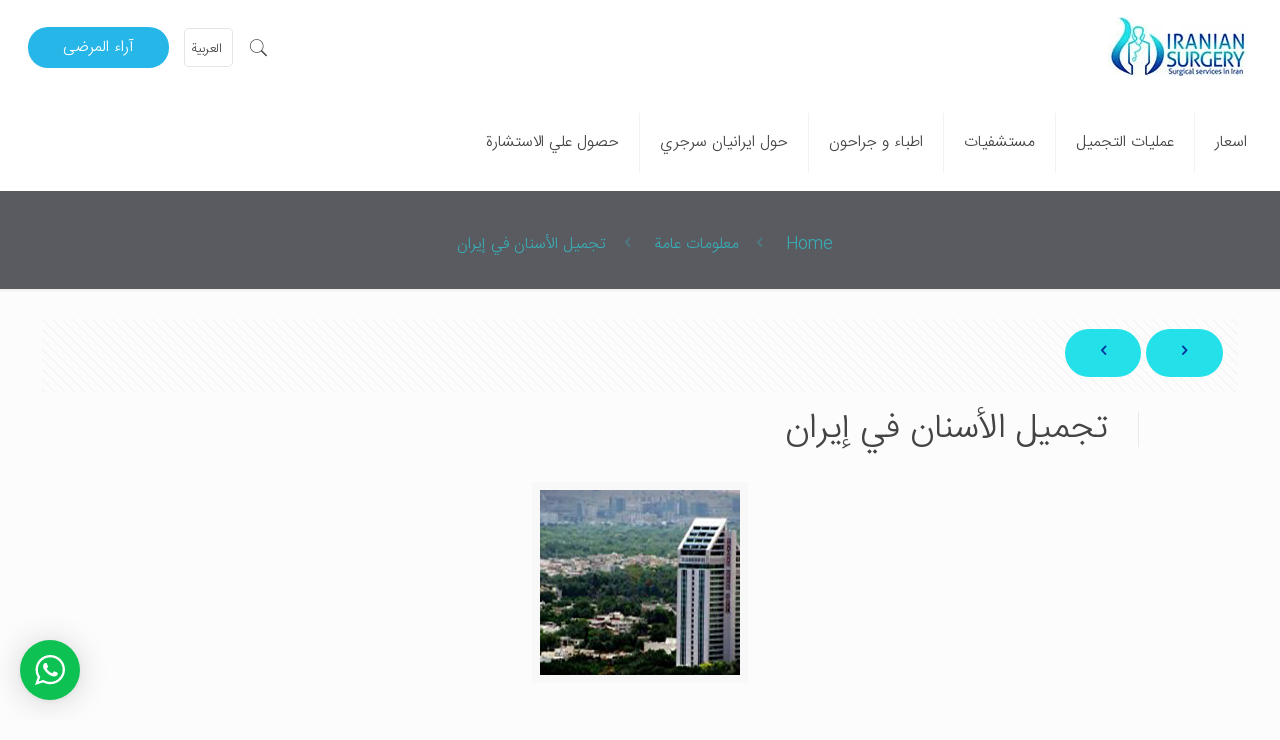

--- FILE ---
content_type: text/html; charset=utf-8
request_url: https://www.google.com/recaptcha/api2/anchor?ar=1&k=6Lej_4sUAAAAAIzt6o7y2YfDVwkYSwYWNu9MYBPD&co=aHR0cHM6Ly9pcmFuaWFuc3VyZ2VyeS5jb206NDQz&hl=en&v=PoyoqOPhxBO7pBk68S4YbpHZ&theme=light&size=normal&anchor-ms=20000&execute-ms=30000&cb=4ny5wyaqfqag
body_size: 49256
content:
<!DOCTYPE HTML><html dir="ltr" lang="en"><head><meta http-equiv="Content-Type" content="text/html; charset=UTF-8">
<meta http-equiv="X-UA-Compatible" content="IE=edge">
<title>reCAPTCHA</title>
<style type="text/css">
/* cyrillic-ext */
@font-face {
  font-family: 'Roboto';
  font-style: normal;
  font-weight: 400;
  font-stretch: 100%;
  src: url(//fonts.gstatic.com/s/roboto/v48/KFO7CnqEu92Fr1ME7kSn66aGLdTylUAMa3GUBHMdazTgWw.woff2) format('woff2');
  unicode-range: U+0460-052F, U+1C80-1C8A, U+20B4, U+2DE0-2DFF, U+A640-A69F, U+FE2E-FE2F;
}
/* cyrillic */
@font-face {
  font-family: 'Roboto';
  font-style: normal;
  font-weight: 400;
  font-stretch: 100%;
  src: url(//fonts.gstatic.com/s/roboto/v48/KFO7CnqEu92Fr1ME7kSn66aGLdTylUAMa3iUBHMdazTgWw.woff2) format('woff2');
  unicode-range: U+0301, U+0400-045F, U+0490-0491, U+04B0-04B1, U+2116;
}
/* greek-ext */
@font-face {
  font-family: 'Roboto';
  font-style: normal;
  font-weight: 400;
  font-stretch: 100%;
  src: url(//fonts.gstatic.com/s/roboto/v48/KFO7CnqEu92Fr1ME7kSn66aGLdTylUAMa3CUBHMdazTgWw.woff2) format('woff2');
  unicode-range: U+1F00-1FFF;
}
/* greek */
@font-face {
  font-family: 'Roboto';
  font-style: normal;
  font-weight: 400;
  font-stretch: 100%;
  src: url(//fonts.gstatic.com/s/roboto/v48/KFO7CnqEu92Fr1ME7kSn66aGLdTylUAMa3-UBHMdazTgWw.woff2) format('woff2');
  unicode-range: U+0370-0377, U+037A-037F, U+0384-038A, U+038C, U+038E-03A1, U+03A3-03FF;
}
/* math */
@font-face {
  font-family: 'Roboto';
  font-style: normal;
  font-weight: 400;
  font-stretch: 100%;
  src: url(//fonts.gstatic.com/s/roboto/v48/KFO7CnqEu92Fr1ME7kSn66aGLdTylUAMawCUBHMdazTgWw.woff2) format('woff2');
  unicode-range: U+0302-0303, U+0305, U+0307-0308, U+0310, U+0312, U+0315, U+031A, U+0326-0327, U+032C, U+032F-0330, U+0332-0333, U+0338, U+033A, U+0346, U+034D, U+0391-03A1, U+03A3-03A9, U+03B1-03C9, U+03D1, U+03D5-03D6, U+03F0-03F1, U+03F4-03F5, U+2016-2017, U+2034-2038, U+203C, U+2040, U+2043, U+2047, U+2050, U+2057, U+205F, U+2070-2071, U+2074-208E, U+2090-209C, U+20D0-20DC, U+20E1, U+20E5-20EF, U+2100-2112, U+2114-2115, U+2117-2121, U+2123-214F, U+2190, U+2192, U+2194-21AE, U+21B0-21E5, U+21F1-21F2, U+21F4-2211, U+2213-2214, U+2216-22FF, U+2308-230B, U+2310, U+2319, U+231C-2321, U+2336-237A, U+237C, U+2395, U+239B-23B7, U+23D0, U+23DC-23E1, U+2474-2475, U+25AF, U+25B3, U+25B7, U+25BD, U+25C1, U+25CA, U+25CC, U+25FB, U+266D-266F, U+27C0-27FF, U+2900-2AFF, U+2B0E-2B11, U+2B30-2B4C, U+2BFE, U+3030, U+FF5B, U+FF5D, U+1D400-1D7FF, U+1EE00-1EEFF;
}
/* symbols */
@font-face {
  font-family: 'Roboto';
  font-style: normal;
  font-weight: 400;
  font-stretch: 100%;
  src: url(//fonts.gstatic.com/s/roboto/v48/KFO7CnqEu92Fr1ME7kSn66aGLdTylUAMaxKUBHMdazTgWw.woff2) format('woff2');
  unicode-range: U+0001-000C, U+000E-001F, U+007F-009F, U+20DD-20E0, U+20E2-20E4, U+2150-218F, U+2190, U+2192, U+2194-2199, U+21AF, U+21E6-21F0, U+21F3, U+2218-2219, U+2299, U+22C4-22C6, U+2300-243F, U+2440-244A, U+2460-24FF, U+25A0-27BF, U+2800-28FF, U+2921-2922, U+2981, U+29BF, U+29EB, U+2B00-2BFF, U+4DC0-4DFF, U+FFF9-FFFB, U+10140-1018E, U+10190-1019C, U+101A0, U+101D0-101FD, U+102E0-102FB, U+10E60-10E7E, U+1D2C0-1D2D3, U+1D2E0-1D37F, U+1F000-1F0FF, U+1F100-1F1AD, U+1F1E6-1F1FF, U+1F30D-1F30F, U+1F315, U+1F31C, U+1F31E, U+1F320-1F32C, U+1F336, U+1F378, U+1F37D, U+1F382, U+1F393-1F39F, U+1F3A7-1F3A8, U+1F3AC-1F3AF, U+1F3C2, U+1F3C4-1F3C6, U+1F3CA-1F3CE, U+1F3D4-1F3E0, U+1F3ED, U+1F3F1-1F3F3, U+1F3F5-1F3F7, U+1F408, U+1F415, U+1F41F, U+1F426, U+1F43F, U+1F441-1F442, U+1F444, U+1F446-1F449, U+1F44C-1F44E, U+1F453, U+1F46A, U+1F47D, U+1F4A3, U+1F4B0, U+1F4B3, U+1F4B9, U+1F4BB, U+1F4BF, U+1F4C8-1F4CB, U+1F4D6, U+1F4DA, U+1F4DF, U+1F4E3-1F4E6, U+1F4EA-1F4ED, U+1F4F7, U+1F4F9-1F4FB, U+1F4FD-1F4FE, U+1F503, U+1F507-1F50B, U+1F50D, U+1F512-1F513, U+1F53E-1F54A, U+1F54F-1F5FA, U+1F610, U+1F650-1F67F, U+1F687, U+1F68D, U+1F691, U+1F694, U+1F698, U+1F6AD, U+1F6B2, U+1F6B9-1F6BA, U+1F6BC, U+1F6C6-1F6CF, U+1F6D3-1F6D7, U+1F6E0-1F6EA, U+1F6F0-1F6F3, U+1F6F7-1F6FC, U+1F700-1F7FF, U+1F800-1F80B, U+1F810-1F847, U+1F850-1F859, U+1F860-1F887, U+1F890-1F8AD, U+1F8B0-1F8BB, U+1F8C0-1F8C1, U+1F900-1F90B, U+1F93B, U+1F946, U+1F984, U+1F996, U+1F9E9, U+1FA00-1FA6F, U+1FA70-1FA7C, U+1FA80-1FA89, U+1FA8F-1FAC6, U+1FACE-1FADC, U+1FADF-1FAE9, U+1FAF0-1FAF8, U+1FB00-1FBFF;
}
/* vietnamese */
@font-face {
  font-family: 'Roboto';
  font-style: normal;
  font-weight: 400;
  font-stretch: 100%;
  src: url(//fonts.gstatic.com/s/roboto/v48/KFO7CnqEu92Fr1ME7kSn66aGLdTylUAMa3OUBHMdazTgWw.woff2) format('woff2');
  unicode-range: U+0102-0103, U+0110-0111, U+0128-0129, U+0168-0169, U+01A0-01A1, U+01AF-01B0, U+0300-0301, U+0303-0304, U+0308-0309, U+0323, U+0329, U+1EA0-1EF9, U+20AB;
}
/* latin-ext */
@font-face {
  font-family: 'Roboto';
  font-style: normal;
  font-weight: 400;
  font-stretch: 100%;
  src: url(//fonts.gstatic.com/s/roboto/v48/KFO7CnqEu92Fr1ME7kSn66aGLdTylUAMa3KUBHMdazTgWw.woff2) format('woff2');
  unicode-range: U+0100-02BA, U+02BD-02C5, U+02C7-02CC, U+02CE-02D7, U+02DD-02FF, U+0304, U+0308, U+0329, U+1D00-1DBF, U+1E00-1E9F, U+1EF2-1EFF, U+2020, U+20A0-20AB, U+20AD-20C0, U+2113, U+2C60-2C7F, U+A720-A7FF;
}
/* latin */
@font-face {
  font-family: 'Roboto';
  font-style: normal;
  font-weight: 400;
  font-stretch: 100%;
  src: url(//fonts.gstatic.com/s/roboto/v48/KFO7CnqEu92Fr1ME7kSn66aGLdTylUAMa3yUBHMdazQ.woff2) format('woff2');
  unicode-range: U+0000-00FF, U+0131, U+0152-0153, U+02BB-02BC, U+02C6, U+02DA, U+02DC, U+0304, U+0308, U+0329, U+2000-206F, U+20AC, U+2122, U+2191, U+2193, U+2212, U+2215, U+FEFF, U+FFFD;
}
/* cyrillic-ext */
@font-face {
  font-family: 'Roboto';
  font-style: normal;
  font-weight: 500;
  font-stretch: 100%;
  src: url(//fonts.gstatic.com/s/roboto/v48/KFO7CnqEu92Fr1ME7kSn66aGLdTylUAMa3GUBHMdazTgWw.woff2) format('woff2');
  unicode-range: U+0460-052F, U+1C80-1C8A, U+20B4, U+2DE0-2DFF, U+A640-A69F, U+FE2E-FE2F;
}
/* cyrillic */
@font-face {
  font-family: 'Roboto';
  font-style: normal;
  font-weight: 500;
  font-stretch: 100%;
  src: url(//fonts.gstatic.com/s/roboto/v48/KFO7CnqEu92Fr1ME7kSn66aGLdTylUAMa3iUBHMdazTgWw.woff2) format('woff2');
  unicode-range: U+0301, U+0400-045F, U+0490-0491, U+04B0-04B1, U+2116;
}
/* greek-ext */
@font-face {
  font-family: 'Roboto';
  font-style: normal;
  font-weight: 500;
  font-stretch: 100%;
  src: url(//fonts.gstatic.com/s/roboto/v48/KFO7CnqEu92Fr1ME7kSn66aGLdTylUAMa3CUBHMdazTgWw.woff2) format('woff2');
  unicode-range: U+1F00-1FFF;
}
/* greek */
@font-face {
  font-family: 'Roboto';
  font-style: normal;
  font-weight: 500;
  font-stretch: 100%;
  src: url(//fonts.gstatic.com/s/roboto/v48/KFO7CnqEu92Fr1ME7kSn66aGLdTylUAMa3-UBHMdazTgWw.woff2) format('woff2');
  unicode-range: U+0370-0377, U+037A-037F, U+0384-038A, U+038C, U+038E-03A1, U+03A3-03FF;
}
/* math */
@font-face {
  font-family: 'Roboto';
  font-style: normal;
  font-weight: 500;
  font-stretch: 100%;
  src: url(//fonts.gstatic.com/s/roboto/v48/KFO7CnqEu92Fr1ME7kSn66aGLdTylUAMawCUBHMdazTgWw.woff2) format('woff2');
  unicode-range: U+0302-0303, U+0305, U+0307-0308, U+0310, U+0312, U+0315, U+031A, U+0326-0327, U+032C, U+032F-0330, U+0332-0333, U+0338, U+033A, U+0346, U+034D, U+0391-03A1, U+03A3-03A9, U+03B1-03C9, U+03D1, U+03D5-03D6, U+03F0-03F1, U+03F4-03F5, U+2016-2017, U+2034-2038, U+203C, U+2040, U+2043, U+2047, U+2050, U+2057, U+205F, U+2070-2071, U+2074-208E, U+2090-209C, U+20D0-20DC, U+20E1, U+20E5-20EF, U+2100-2112, U+2114-2115, U+2117-2121, U+2123-214F, U+2190, U+2192, U+2194-21AE, U+21B0-21E5, U+21F1-21F2, U+21F4-2211, U+2213-2214, U+2216-22FF, U+2308-230B, U+2310, U+2319, U+231C-2321, U+2336-237A, U+237C, U+2395, U+239B-23B7, U+23D0, U+23DC-23E1, U+2474-2475, U+25AF, U+25B3, U+25B7, U+25BD, U+25C1, U+25CA, U+25CC, U+25FB, U+266D-266F, U+27C0-27FF, U+2900-2AFF, U+2B0E-2B11, U+2B30-2B4C, U+2BFE, U+3030, U+FF5B, U+FF5D, U+1D400-1D7FF, U+1EE00-1EEFF;
}
/* symbols */
@font-face {
  font-family: 'Roboto';
  font-style: normal;
  font-weight: 500;
  font-stretch: 100%;
  src: url(//fonts.gstatic.com/s/roboto/v48/KFO7CnqEu92Fr1ME7kSn66aGLdTylUAMaxKUBHMdazTgWw.woff2) format('woff2');
  unicode-range: U+0001-000C, U+000E-001F, U+007F-009F, U+20DD-20E0, U+20E2-20E4, U+2150-218F, U+2190, U+2192, U+2194-2199, U+21AF, U+21E6-21F0, U+21F3, U+2218-2219, U+2299, U+22C4-22C6, U+2300-243F, U+2440-244A, U+2460-24FF, U+25A0-27BF, U+2800-28FF, U+2921-2922, U+2981, U+29BF, U+29EB, U+2B00-2BFF, U+4DC0-4DFF, U+FFF9-FFFB, U+10140-1018E, U+10190-1019C, U+101A0, U+101D0-101FD, U+102E0-102FB, U+10E60-10E7E, U+1D2C0-1D2D3, U+1D2E0-1D37F, U+1F000-1F0FF, U+1F100-1F1AD, U+1F1E6-1F1FF, U+1F30D-1F30F, U+1F315, U+1F31C, U+1F31E, U+1F320-1F32C, U+1F336, U+1F378, U+1F37D, U+1F382, U+1F393-1F39F, U+1F3A7-1F3A8, U+1F3AC-1F3AF, U+1F3C2, U+1F3C4-1F3C6, U+1F3CA-1F3CE, U+1F3D4-1F3E0, U+1F3ED, U+1F3F1-1F3F3, U+1F3F5-1F3F7, U+1F408, U+1F415, U+1F41F, U+1F426, U+1F43F, U+1F441-1F442, U+1F444, U+1F446-1F449, U+1F44C-1F44E, U+1F453, U+1F46A, U+1F47D, U+1F4A3, U+1F4B0, U+1F4B3, U+1F4B9, U+1F4BB, U+1F4BF, U+1F4C8-1F4CB, U+1F4D6, U+1F4DA, U+1F4DF, U+1F4E3-1F4E6, U+1F4EA-1F4ED, U+1F4F7, U+1F4F9-1F4FB, U+1F4FD-1F4FE, U+1F503, U+1F507-1F50B, U+1F50D, U+1F512-1F513, U+1F53E-1F54A, U+1F54F-1F5FA, U+1F610, U+1F650-1F67F, U+1F687, U+1F68D, U+1F691, U+1F694, U+1F698, U+1F6AD, U+1F6B2, U+1F6B9-1F6BA, U+1F6BC, U+1F6C6-1F6CF, U+1F6D3-1F6D7, U+1F6E0-1F6EA, U+1F6F0-1F6F3, U+1F6F7-1F6FC, U+1F700-1F7FF, U+1F800-1F80B, U+1F810-1F847, U+1F850-1F859, U+1F860-1F887, U+1F890-1F8AD, U+1F8B0-1F8BB, U+1F8C0-1F8C1, U+1F900-1F90B, U+1F93B, U+1F946, U+1F984, U+1F996, U+1F9E9, U+1FA00-1FA6F, U+1FA70-1FA7C, U+1FA80-1FA89, U+1FA8F-1FAC6, U+1FACE-1FADC, U+1FADF-1FAE9, U+1FAF0-1FAF8, U+1FB00-1FBFF;
}
/* vietnamese */
@font-face {
  font-family: 'Roboto';
  font-style: normal;
  font-weight: 500;
  font-stretch: 100%;
  src: url(//fonts.gstatic.com/s/roboto/v48/KFO7CnqEu92Fr1ME7kSn66aGLdTylUAMa3OUBHMdazTgWw.woff2) format('woff2');
  unicode-range: U+0102-0103, U+0110-0111, U+0128-0129, U+0168-0169, U+01A0-01A1, U+01AF-01B0, U+0300-0301, U+0303-0304, U+0308-0309, U+0323, U+0329, U+1EA0-1EF9, U+20AB;
}
/* latin-ext */
@font-face {
  font-family: 'Roboto';
  font-style: normal;
  font-weight: 500;
  font-stretch: 100%;
  src: url(//fonts.gstatic.com/s/roboto/v48/KFO7CnqEu92Fr1ME7kSn66aGLdTylUAMa3KUBHMdazTgWw.woff2) format('woff2');
  unicode-range: U+0100-02BA, U+02BD-02C5, U+02C7-02CC, U+02CE-02D7, U+02DD-02FF, U+0304, U+0308, U+0329, U+1D00-1DBF, U+1E00-1E9F, U+1EF2-1EFF, U+2020, U+20A0-20AB, U+20AD-20C0, U+2113, U+2C60-2C7F, U+A720-A7FF;
}
/* latin */
@font-face {
  font-family: 'Roboto';
  font-style: normal;
  font-weight: 500;
  font-stretch: 100%;
  src: url(//fonts.gstatic.com/s/roboto/v48/KFO7CnqEu92Fr1ME7kSn66aGLdTylUAMa3yUBHMdazQ.woff2) format('woff2');
  unicode-range: U+0000-00FF, U+0131, U+0152-0153, U+02BB-02BC, U+02C6, U+02DA, U+02DC, U+0304, U+0308, U+0329, U+2000-206F, U+20AC, U+2122, U+2191, U+2193, U+2212, U+2215, U+FEFF, U+FFFD;
}
/* cyrillic-ext */
@font-face {
  font-family: 'Roboto';
  font-style: normal;
  font-weight: 900;
  font-stretch: 100%;
  src: url(//fonts.gstatic.com/s/roboto/v48/KFO7CnqEu92Fr1ME7kSn66aGLdTylUAMa3GUBHMdazTgWw.woff2) format('woff2');
  unicode-range: U+0460-052F, U+1C80-1C8A, U+20B4, U+2DE0-2DFF, U+A640-A69F, U+FE2E-FE2F;
}
/* cyrillic */
@font-face {
  font-family: 'Roboto';
  font-style: normal;
  font-weight: 900;
  font-stretch: 100%;
  src: url(//fonts.gstatic.com/s/roboto/v48/KFO7CnqEu92Fr1ME7kSn66aGLdTylUAMa3iUBHMdazTgWw.woff2) format('woff2');
  unicode-range: U+0301, U+0400-045F, U+0490-0491, U+04B0-04B1, U+2116;
}
/* greek-ext */
@font-face {
  font-family: 'Roboto';
  font-style: normal;
  font-weight: 900;
  font-stretch: 100%;
  src: url(//fonts.gstatic.com/s/roboto/v48/KFO7CnqEu92Fr1ME7kSn66aGLdTylUAMa3CUBHMdazTgWw.woff2) format('woff2');
  unicode-range: U+1F00-1FFF;
}
/* greek */
@font-face {
  font-family: 'Roboto';
  font-style: normal;
  font-weight: 900;
  font-stretch: 100%;
  src: url(//fonts.gstatic.com/s/roboto/v48/KFO7CnqEu92Fr1ME7kSn66aGLdTylUAMa3-UBHMdazTgWw.woff2) format('woff2');
  unicode-range: U+0370-0377, U+037A-037F, U+0384-038A, U+038C, U+038E-03A1, U+03A3-03FF;
}
/* math */
@font-face {
  font-family: 'Roboto';
  font-style: normal;
  font-weight: 900;
  font-stretch: 100%;
  src: url(//fonts.gstatic.com/s/roboto/v48/KFO7CnqEu92Fr1ME7kSn66aGLdTylUAMawCUBHMdazTgWw.woff2) format('woff2');
  unicode-range: U+0302-0303, U+0305, U+0307-0308, U+0310, U+0312, U+0315, U+031A, U+0326-0327, U+032C, U+032F-0330, U+0332-0333, U+0338, U+033A, U+0346, U+034D, U+0391-03A1, U+03A3-03A9, U+03B1-03C9, U+03D1, U+03D5-03D6, U+03F0-03F1, U+03F4-03F5, U+2016-2017, U+2034-2038, U+203C, U+2040, U+2043, U+2047, U+2050, U+2057, U+205F, U+2070-2071, U+2074-208E, U+2090-209C, U+20D0-20DC, U+20E1, U+20E5-20EF, U+2100-2112, U+2114-2115, U+2117-2121, U+2123-214F, U+2190, U+2192, U+2194-21AE, U+21B0-21E5, U+21F1-21F2, U+21F4-2211, U+2213-2214, U+2216-22FF, U+2308-230B, U+2310, U+2319, U+231C-2321, U+2336-237A, U+237C, U+2395, U+239B-23B7, U+23D0, U+23DC-23E1, U+2474-2475, U+25AF, U+25B3, U+25B7, U+25BD, U+25C1, U+25CA, U+25CC, U+25FB, U+266D-266F, U+27C0-27FF, U+2900-2AFF, U+2B0E-2B11, U+2B30-2B4C, U+2BFE, U+3030, U+FF5B, U+FF5D, U+1D400-1D7FF, U+1EE00-1EEFF;
}
/* symbols */
@font-face {
  font-family: 'Roboto';
  font-style: normal;
  font-weight: 900;
  font-stretch: 100%;
  src: url(//fonts.gstatic.com/s/roboto/v48/KFO7CnqEu92Fr1ME7kSn66aGLdTylUAMaxKUBHMdazTgWw.woff2) format('woff2');
  unicode-range: U+0001-000C, U+000E-001F, U+007F-009F, U+20DD-20E0, U+20E2-20E4, U+2150-218F, U+2190, U+2192, U+2194-2199, U+21AF, U+21E6-21F0, U+21F3, U+2218-2219, U+2299, U+22C4-22C6, U+2300-243F, U+2440-244A, U+2460-24FF, U+25A0-27BF, U+2800-28FF, U+2921-2922, U+2981, U+29BF, U+29EB, U+2B00-2BFF, U+4DC0-4DFF, U+FFF9-FFFB, U+10140-1018E, U+10190-1019C, U+101A0, U+101D0-101FD, U+102E0-102FB, U+10E60-10E7E, U+1D2C0-1D2D3, U+1D2E0-1D37F, U+1F000-1F0FF, U+1F100-1F1AD, U+1F1E6-1F1FF, U+1F30D-1F30F, U+1F315, U+1F31C, U+1F31E, U+1F320-1F32C, U+1F336, U+1F378, U+1F37D, U+1F382, U+1F393-1F39F, U+1F3A7-1F3A8, U+1F3AC-1F3AF, U+1F3C2, U+1F3C4-1F3C6, U+1F3CA-1F3CE, U+1F3D4-1F3E0, U+1F3ED, U+1F3F1-1F3F3, U+1F3F5-1F3F7, U+1F408, U+1F415, U+1F41F, U+1F426, U+1F43F, U+1F441-1F442, U+1F444, U+1F446-1F449, U+1F44C-1F44E, U+1F453, U+1F46A, U+1F47D, U+1F4A3, U+1F4B0, U+1F4B3, U+1F4B9, U+1F4BB, U+1F4BF, U+1F4C8-1F4CB, U+1F4D6, U+1F4DA, U+1F4DF, U+1F4E3-1F4E6, U+1F4EA-1F4ED, U+1F4F7, U+1F4F9-1F4FB, U+1F4FD-1F4FE, U+1F503, U+1F507-1F50B, U+1F50D, U+1F512-1F513, U+1F53E-1F54A, U+1F54F-1F5FA, U+1F610, U+1F650-1F67F, U+1F687, U+1F68D, U+1F691, U+1F694, U+1F698, U+1F6AD, U+1F6B2, U+1F6B9-1F6BA, U+1F6BC, U+1F6C6-1F6CF, U+1F6D3-1F6D7, U+1F6E0-1F6EA, U+1F6F0-1F6F3, U+1F6F7-1F6FC, U+1F700-1F7FF, U+1F800-1F80B, U+1F810-1F847, U+1F850-1F859, U+1F860-1F887, U+1F890-1F8AD, U+1F8B0-1F8BB, U+1F8C0-1F8C1, U+1F900-1F90B, U+1F93B, U+1F946, U+1F984, U+1F996, U+1F9E9, U+1FA00-1FA6F, U+1FA70-1FA7C, U+1FA80-1FA89, U+1FA8F-1FAC6, U+1FACE-1FADC, U+1FADF-1FAE9, U+1FAF0-1FAF8, U+1FB00-1FBFF;
}
/* vietnamese */
@font-face {
  font-family: 'Roboto';
  font-style: normal;
  font-weight: 900;
  font-stretch: 100%;
  src: url(//fonts.gstatic.com/s/roboto/v48/KFO7CnqEu92Fr1ME7kSn66aGLdTylUAMa3OUBHMdazTgWw.woff2) format('woff2');
  unicode-range: U+0102-0103, U+0110-0111, U+0128-0129, U+0168-0169, U+01A0-01A1, U+01AF-01B0, U+0300-0301, U+0303-0304, U+0308-0309, U+0323, U+0329, U+1EA0-1EF9, U+20AB;
}
/* latin-ext */
@font-face {
  font-family: 'Roboto';
  font-style: normal;
  font-weight: 900;
  font-stretch: 100%;
  src: url(//fonts.gstatic.com/s/roboto/v48/KFO7CnqEu92Fr1ME7kSn66aGLdTylUAMa3KUBHMdazTgWw.woff2) format('woff2');
  unicode-range: U+0100-02BA, U+02BD-02C5, U+02C7-02CC, U+02CE-02D7, U+02DD-02FF, U+0304, U+0308, U+0329, U+1D00-1DBF, U+1E00-1E9F, U+1EF2-1EFF, U+2020, U+20A0-20AB, U+20AD-20C0, U+2113, U+2C60-2C7F, U+A720-A7FF;
}
/* latin */
@font-face {
  font-family: 'Roboto';
  font-style: normal;
  font-weight: 900;
  font-stretch: 100%;
  src: url(//fonts.gstatic.com/s/roboto/v48/KFO7CnqEu92Fr1ME7kSn66aGLdTylUAMa3yUBHMdazQ.woff2) format('woff2');
  unicode-range: U+0000-00FF, U+0131, U+0152-0153, U+02BB-02BC, U+02C6, U+02DA, U+02DC, U+0304, U+0308, U+0329, U+2000-206F, U+20AC, U+2122, U+2191, U+2193, U+2212, U+2215, U+FEFF, U+FFFD;
}

</style>
<link rel="stylesheet" type="text/css" href="https://www.gstatic.com/recaptcha/releases/PoyoqOPhxBO7pBk68S4YbpHZ/styles__ltr.css">
<script nonce="O4kcAhDJDlII9bu8o8A45g" type="text/javascript">window['__recaptcha_api'] = 'https://www.google.com/recaptcha/api2/';</script>
<script type="text/javascript" src="https://www.gstatic.com/recaptcha/releases/PoyoqOPhxBO7pBk68S4YbpHZ/recaptcha__en.js" nonce="O4kcAhDJDlII9bu8o8A45g">
      
    </script></head>
<body><div id="rc-anchor-alert" class="rc-anchor-alert"></div>
<input type="hidden" id="recaptcha-token" value="[base64]">
<script type="text/javascript" nonce="O4kcAhDJDlII9bu8o8A45g">
      recaptcha.anchor.Main.init("[\x22ainput\x22,[\x22bgdata\x22,\x22\x22,\[base64]/[base64]/UltIKytdPWE6KGE8MjA0OD9SW0grK109YT4+NnwxOTI6KChhJjY0NTEyKT09NTUyOTYmJnErMTxoLmxlbmd0aCYmKGguY2hhckNvZGVBdChxKzEpJjY0NTEyKT09NTYzMjA/[base64]/MjU1OlI/[base64]/[base64]/[base64]/[base64]/[base64]/[base64]/[base64]/[base64]/[base64]/[base64]\x22,\[base64]\x22,\x22w6HCkmvDgMOpe8K5wqVqwqnDn8Kfwq4rwp/Cn8KBw4JAw5hNwojDiMOQw6bCnSLDlzPCr8OmfQPCuMKdBMOTwq/ColjDqMKGw5JdTcKiw7EZAsOta8Krwq4WM8KAw6HDv8OuVDzCtm/DsXsYwrUAWUV+JSHDp2PCs8O8FT9Bw7Iowo17w4XDpcKkw5kjFsKYw7pEwroHwrnCsjvDu33Ci8Kcw6XDv1nCqsOawp7CrgfChsOjesKCLw7ClDTCkVfDp8O2NFR8wq/DqcO6w41CSANIwo3Dq3fDlcKXZTTCnsOIw7DCtsKVwrXCnsKrwr0GwrvCrGDCiD3CrWXDmcK+OCjDpsK9CsOBXsOgG21rw4LCnWTDpBMBw6fCtsOmwpVqCcK8LyFLHMK8w6MKwqfClsO3JsKXcTB7wr/Du1jDmko4IBPDjMOIwrZbw4BcwrvCuGnCucOWccOSwq4aHMOnDMKiw4TDpWEdEMODQ37CpBHDpQ4eXMOiw47DiH8iRcK0wr9AEMOmXBjCgMKAIsKnRsOeCyjCgMOTC8OsP0cQaFfDnMKML8K6woNpA0hSw5UNesKNw7/DpcOQJsKdwqZkeU/DonjCo0tdGMK0McOdw6/DlDvDpsKoEcOACEfCrcODCWAEeDDCoxXCisOgw6fDuTbDl2RLw4x6WjI9AmRCacK7wpbDkA/CgjPDtMOGw6c+woBvwp4zdcK7YcOKw6V/DTQ5fF7Dim4FbsOlwrZDwr/CkMONSsKdwrzCo8ORwoPCrsO1PsKJwpNATMOJwrLCpMOwwrDDucO3w6s2BMKAbsOEw7vDscKPw5llwpLDgMO7SD48EyZyw7Z/RVYNw7gUw50US0bCtsKzw7JRwrVBSgbCnMOAQz3CkwIKwrnCrsK7fSTDozoAwqLDq8K5w4zDmMKmwo8CwqBDBkQwE8Omw7vDnQTCj2NqXTPDqsOVbsOCwr7Dq8K+w7TCqMK9w5jCiQBpwrtGD8K7WsOEw5fCjXAFwq8YXMK0J8OMw7vDmMOawqBNJ8KHwqg/PcKufAlEw4DClMOZwpHDmjETV1tSXcK2wozDmDhCw7MSacO2wqtVeMKxw7nDgGZWwoklwqxjwo4DwoHCtE/CrMK6HgvCmVHDq8ORNUTCvMK+QA3CusOiRVAWw5/ClXrDocOecsK2Xx/ChsKjw7/DvsKhwrjDpFQkY2ZSeMKsCFlqwqt9csO1wp1/J1Z1w5vCqT81OTBVw4jDnsO/[base64]/[base64]/DtsKzSE8WW11xYMO4e3ouw4tiRcKLw4tpw7XCnl49wr3CusK+woXDjMKVG8KTeAAXFC8GaQrDp8O5ZG1sLsOhXlbCiMK8w7jCuGojwrzCj8OKAnILwpQBbsKJQcKGGxDCmsKawqQrB0fDmMKWNMK/w5M1woLDmg3CmDjDmAUOw5ocwqfCicODwpwSJXjDlsODwqnDoxJow6zDvsKfG8Kfw7nDpRTDl8OQwpHCr8KiwpvDrsOHwqjCkmHCj8OTw4dfOzoUwpfDpMOCw6TDllYIBTjDuCR8GsOicsOCw67Ci8K0wqFzw7hXL8KEKA/[base64]/CgXvCghLDucKlwo/Cj8KHwqPCoC1iDsOfaQfDi8KowpVKFUPDr2DDkFnDk8K/wo7Dh8OTw75PJWHCih3CnWBcCsKKwoHDpgfCt07CiU9TDMOgw6UmATYoGsKSwqE+w43CgsOuw4FewpbDggM4wojCnz7ClsKHwo1+eG/CrQnDn1DCgjjDjsOQwqV8wqnCo219I8KaYynDnz1LMTzCsTPDh8Oiw4/CqMOvwrXDhjHCsnY+eMOswqPCp8O4RsKaw5VRwqDDjsKzwpJ6w4k/w7tUB8Ofwr9nZcOxwpc+w6Nva8Kvw7JBw5LDtn57wrvDlcKCX1DDphtOOzjCnsOGXsO/[base64]/CnMKEFMKMwqnCuD/CucOVAcOdAUHDoSlVwoPDlMOSVsOowp3DqcKqw6fDg04Qw6rComIlwoVUwoFwwqbCm8OwBHrDp3BcYXFUO2Zoa8O/w6EuB8Okw79qw7LDp8ObHcOTwpBdPSBDw4hHPQtvw6ovE8O2PQc/wpXDlsKzwqkQVsOxacOQw7rCgcOHwod+wrHDlMKGDcK8woPDiXzCn245DMOCPTHDoWfCmW4DQTTCkMKRwqgZw6h/eMOxfyXCpMOHw6HDlMK/[base64]/DvsOjw5dQTxbDlMKLwojCp8KOwrvCjsOKw59RW8KYFzwjwrvCtsKxZyXCsmNrU8O5HXHCpcOMw4xbSsKtw6dcw4/DksO4Fwo4w5XCv8K4CUc2w5TDkgPDilTDj8O8BMO1Ni4Sw5zCujvDrzrCtGxgw7ZwLcOZwqjChxpPwqwgwqIoWcOTwrQnHzjDjizDjMK1wr59ccKYw5VYwrZDwo1lwqpSwp1twpzCiMOINAPDiCJ4w7BqwqXDinfDqHhzw5ZvwqYkw5EtwoPDmSM/TcKLRMO9w4XCiMO1wq9BwqTDvcOHwoLDvngMwp4Lw7rDiwbChXXDqETDtyPCr8Osw7jCgsKORU0awqk1wovCnlfCqsKGwqDDihxaOgHDj8OlRWgYBcKGQBsQwoXDgCTCkMKdSG7ChcOmDcO1w6rCksOZw6XDuMKSwpfCqmZswqQ/IcKGw5A1wod6wqTCkl/DjcO4Uh/Ct8KLVyDDnMOsWX57EsO0esKrwoPChMOWw6rDl2ISNFrDjcK8wpVcwrnDoF3CkcKIw6XDmcOzwo04wqXDkMK2b37DsjhAVTTDoy1Gw6RMOVfDnwPCosK3VQnDusKEwoEWLCFRW8OWNMK1w5TDlsKQw7DDokUbU3TCpcOWHsKpwo13ZlTCg8K/wqnDk0MyRjTDpcOdfsKhwqjClSNiw61DwqbCkMOZbsO+w6PCgkTCixUBw6jDmjx2wpfDh8KTwrzCl8KSasOCwoXCmGDCtEjCnUFVw4PDjXjCncOJL3Q7GsObwoTDmCFTBzTDs8ObOsKcwo/DmALDvsOGKcO8KmRtacOATMK6RBQwZsO0EcKPwpXDncKTwqPDmyZ+w7xXw7/DhMO/[base64]/CvTx5PGMhEz7Dr8OeGRYrwq3CqV/Cp3zCscKewqLDqcKrVR/CugnCvB8+VHnCiVLCmxTCjMK4Fg3DlcKSw6PDp1xFw4t5w4LClBfCh8KuLcOww4rDmsOLwrvCuCVAw6fDqiFLw53CgMOywqHCtmE1wpHCg3/DvsK1AMKCwrHCg1IXwoQiYCDCt8KqwqAewptnQ0NQw4XDvmBTwppUwoXCtAoEGjRhw70AwrXCimUKw5l5w6zDvHjDt8OFGsOaw67DvsKiWsO+w4w1Y8Kjwq8xw7Abw6PCiMOsBW50wrjClMOEwplLw6/CoCjDrMKXEyTDqxltwrrDkMKTw7ZKw6BKeMK6ehNrY3dBOsKOLMKIwrFACTbCkcOvUivCksOuworDtcKVwrcoVcK9DMOPIsO/SxEMwoQbKibCv8Kiw6MMw5krWg1KwoDDuhTDn8Ocw5pJwoZPYMO6DsK/wqw/w5kDwr3DpADDjsKtMCJPwqXDrQ7Cj0nCiUfDvnfDtR/CpcOgwqpcb8OoXWdoCcKlecKnNGh1JQ7CjQLDpMOwwobCsDB6wpcyDVwbw4lSwp5TwqbDgEzCn1kDw78+RnPCucKIw4XCgcOQHXh2MsKdP0MEwoQ1b8KZRcKuTsKAwrgmw53DgcK/wohFw6lWGcKqw5DClSbDtTRZwqbCtcO6MMOqwoJEHwvCrSLCs8KQGsOzKMKjORrCvEwyH8KIw4vCgcOHwrpkw5nCvsKeBMOYL3JiHMKNFSxIfXDCg8KUw50rwrrDrjrDnMKqQsKHw743b8Kzw63CrsKSQSjDmEXCm8K/bsKSw4TCohzDvAgjKMO1AsK2wrfDqwLDmsK5w4PChsKpwoUEIAnCn8OaOksgT8KPwoAKw58SwqjDpHQZw6p5wrbDvltqY1kHXHbCosOuIsKiQBpQw7R0dMKWwq1/S8KGwoAbw5bDt3gEfcKkFVd2I8OgV2vCkS/CqMOgaArCkBo7wqhhXi06w4bDhBTCtFh/[base64]/DtDjCj3jCmMOFHBLCtMOxw7HDmcOFaGzCocORw5wCRlHCicK4w4hXwprCiwhEQ2XDuQbDocOMfxzCmMOZJQRZYcOsacKXeMKdwrVCwq/Cnz5EfMKoPMOyGsKmEMOpQDDDsGzCoW3DvcKoOMOIF8Ksw6MlXsKPdMOrwpQfwoQ0K08XfMOjWTDCrcKUwqPDv8KMw4rCusOlJcKsccONNMOlfcOJwqhww4XCjTTCmmJsJVfCv8KUfWvDuzRAdjLDj2MnwrUUBsKDD0rDpwxBwr4PworCnh/[base64]/W25Yw6Yhw4fDknZxQm/DqgPCmcOeYMKCw6fDsyd2RsKfw59Od8OeGyrDh2hPLWkPAW7Cr8OCw7vDpsKEwozDlMO0WsKCRXsaw7vCrXBywoo9Y8KdOGrDnMKHw4zCg8Oyw57Cr8Orc8KkXMO/w5rDijnCqcK9w7RXfHduwpnDosKUc8OTGMKxHsKywpMOEl0cQABHRUPDvw7DjWzCpsKHwoHCkmnDhcKLY8KKYcOqBzYCwpdIPU0JwqRCwrPCgcOWwp9yGXrDusK6wqXCuErCtMOJwop2O8Onwrt3XsOybDzCplRfwqx/[base64]/awjCh2HCpsKMw6F8OTMJwq3CisOcwoAKwqrCnMOewqNARcOUYUDDjwcvVzHDjU7DmMK8woEhwqMPew87w4TCiTRvBFEfUcKSw47DoTzDpsO2KsO5VzB9cV/CvGbCpcO8w6bCvhXCicKtOsK/w6Nsw4/CrcOJw758MsO4F8OMw4bCtidCBwXDnwLCoSzDhsK/acKsKXIcw7ZPDGjDt8KpL8KWw4c7woc/wqpGwobDu8OUwqPCul1MLkvDksKzw6bCtsOCw73DsS1owp5Lw73DnWHCn8O9ZMKjwpHDo8KARcOWf1IfL8OLwr7DvgzDpMODa8OIw7VFwpJRwprCtsOyw4XDvHzCh8KgGsKqwrDCusKoUcKbw44Ew4k6w4JmHsKBwrpKwp9lMV7DtGjDg8Oya8KPw4bDsEbCkQh/V2rDucOjw5rDp8KUw5nCn8ONwonDjiXCmRt7woRmw7PDn8KKwrHDgMOSwq/CqQPDucOCKHVKbCVWw5HDty7DrcOrWcOQP8OIw4XCu8OCEsK0w6fCmHvDhcOQd8OpPBHDuEgfwqd6wpx+UMOswpnCuQ96woBfDBJJwpjCl3fDjsKWXMOdw5/DsyV0bSLDgWVYb0jDqQt/w70pW8OPwrJyf8KewpYmwog/GsOnW8Kqw7zCpMKtwr8lG1jDlXXCvm0Fe1Iow4ENwoLCjMKbw6ATSsOcw5DCuRDCjy/[base64]/wr1CKcKHL8Kow7RGNMKdF8OAwr7Dg1wZw4tAwp53wpkDFMOnw59ww78Gw4kWwrfCv8OtwoxAGVPDlMKWw4gvaMKpw5o1wpgtw5PCmE7Ci0dbw5TDl8Kvw4hbw7BMIcKQGsKhw5fDrlXCiljDuyjDh8K2UMOic8OdOcKpFcO/w5NSw4zCucKBw4DCmMOxwoDDnsOSQiQEw7wia8KtXT/DocOvU0/DjXJjTcK5FcKEd8Kkw4Bww4kqw4J5w5hqQUQCWB3Cj1AmwrbDjsK9TA7DkAnDjcODwolBwpvDmHTDgMOgFcOIICZUGMODGsO2ESPDqDnDrl5wOMKGw7DDu8OTwrbDqzLCrcOiw5/DpEjCrzRMw7kaw50pwrxmw57DvsK/w4TDt8OWwpc+Yhozb1DCocOuwo0lU8OWEzonwqcIw5PDsMO2wr45w5Vcwr/Cj8O+w4TCssOSw648YH/DjFDCkDcAw4oJw4Bew47DoGQMwrINZ8KeXcO4woDCqBJPcMK8JcODwrRLw6h1w5Y7w4jDqwAAwoBJEiRcD8OMWcODwo/Dh28VHMOiZXJICE9/MT8Qw47CpMK/w7dzw7VhTD0NacKqw7FNw5c5wp7CpS1aw6vCjn8Lw73CghAOWAQqUllWXCAVw6cjCcOsccOwG03DuwDCmMOXw7oeQm7Dgxt2wpnCnMKhwqDDtMKCw7PDv8Oyw7Ugw7nDui7CkcKPF8OOwp12wotEw59dHsOCUE/DoRouw4PCqsOEQF7CqxB7wr0KR8O2w6rDmEvCoMKxYArDiMKRcV7CmcOEEgvCiT3DhHwIUMKKw74Cw4fDi2rCg8KFwqDDnMKoNcObw6QzwpvCs8OBwpxdwqXCscKlaMKbwpVPb8K/dhhZwqDCk8KvwqFwIXvDux3CjChEJ31kw6zCs8Oawq3CisK3fcKzw5PDu2QYDMO/wr9Ow5jDncK/[base64]/[base64]/CoFPCjx7ClcOwUHlAIBzCnGACwowmUyTCoMK0QxsAGcKUw7ZLw5fCskPDusKpw6N7wpnDpMKswogmLcORwoJ8w4jDisOqbmLCgDDDnsOCwphKd1DCrsONNQDDm8OsUsKhRj9EVMKFwozDiMKdHH/DtMO0wrwERkfDrMOEaAnCg8KlWBrDl8OEwqtBwrvCl3/[base64]/CrTRLXsOZwrNdw5JAYcOEGcKIZcKNwrxOP8KfDcKdCcOUwoHClsK3ZTkJeBhOKiJYwps7wqnDgsOzOMOpSzTCm8KMJV5jesOlP8ODw4bDssKaahVdw6/CrVPDs23CvcOTw5zDtwBlw5otNGTCnGPDhMKHwq93Mwl8JxPDjlrChB7DgsKjQsKuwpzCrRk/[base64]/EsKdw6Bzwr8JwqbDhcOiMzkbMsOFYyrCgiXCh8Oowqh2wrwRwpgyw5DDtMKLw6bClGTDnTbDv8O/S8KqGQxbE2rDhlXDs8ORDF9yZShLZW7Dthdneg4HwobCncOeO8KAOVYfw5zDqifDqQbCgsO3w7PDjxMsW8OTwrQPXcKQQBHDm0PCr8KewoRiwo3DqmvCisKqXWsvw5/[base64]/[base64]/w68Tf3QSE2/CpxQGWz7CrwktwrYhXVYIJ8KfwoTCvcO1wpLCiDXDmFLCrCZnWsOBJcKrwpt+ZXrCjnh3w71ZwqTChAJowpTCqi/DoH0eXmjDryTCjRl4w50pcMKyM8OQPEbDosOSwpzCnsKAwpTDgMOTBsK9PcOywqtbwr7DvMKywrcbwrnDjMKXOXvCqEkHwo/Dky7ComzCksKswro+wrPDoHXClAcZKMOtw7XCu8OpHB3CsMOvwpwew4rCrhbCgcKeVMOJwq/DgMKIw4IuWMOkLcOMw7TCoAfCgMOEwo3CmBbDkRoEU8O2Z8KpBMKmw5Inw7LDnjkzS8Ojw4PCoQomGcKKwprCu8OFJcKCw5jDuMOpw7VMSUR+wq8PDsKXw4TDkRE2w6rCjkXCqj/[base64]/[base64]/[base64]/CjMO4w4kLw5wgw7LCkTVgUllgwr7DrMKnwqpiw5YBa2QPw7/[base64]/[base64]/CrRRDw7rDkEXChsK+IMKsw40Pw4M1WB5UHjBpw6vCrQtDw7vDpSfClRJ0QwPCnMOwMGHCs8OxWsOTw4cYw4PCsXF/w44Ew6gFw6fClsOJLHrChsKhw7HDuQzDr8OLw4nDrMKGWMKTw5fDqzsQKMOiwotfGGlSwozDgTDCpHQhUB3CkT3CrxVVdMOUUCwww489w41/wr/CgDHDkgTCuMOCRlITcMKuR0zDi38Ce1sowqfCtcOqKTZMb8KLecK/w5INw6DDkcOiw5pxYzIXAUVSBsOLcsK7fsOFCULDmlvDlC3Crl5SWigCwqtwNlHDhmMiDMKlwqhaaMKNw4Zmwq5ow4XCvMOmwqPDrRDDmkzCvRpmw61UwpnCssOgw5nCmgcbw6fDmHjCo8Kgw4xmw6rCtm7DqU0WXVosAyXCu8Krwpxzwq/DtgzDnsOywpEDw4bDsMKUN8K3E8O7MRjCoC9mw4/ChsOhwqvDncO1QcOvIj5AwpplGhnDgsOxwqpKw7rDqk/DvFHCr8OfVsOZw78wwo9dWBTDtVrDrz8UUxzCvSLDi8K+IWnDtgdcwpHChMOBw5DDjVhdw4heLGvCqgNiw7rDrsOiA8OwYgMyMUfCv3vClMOkwqvDh8OQwrPDpsONwq9Dw6/CsMOcTAJ4wrxcwrvCpVTDp8O/[base64]/DjmQ/w6wzZMKEO3HDrnRewqJ+wpRwVT/DhAt8woRVd8KKwqkeFcO7wqUfwqJ3N8KSAi0gL8OCOMO9Shsew5BGOkvDv8OVVsKqw6XCrV/[base64]/wpDClcO/[base64]/[base64]/wpo8wqYGwrLCmRp1PE1qf8KIwrVgw4ZHwrYhwqDCl8OyAsKbOcOkDFxwfiwGw7J4dsK0AMOoU8OEw4cJw44sw6/CnDVJTMOQw6PDnMO7wq49wrLCpH7ClMOBTMKHGAEwSCfDq8Ocw6XDt8OZwpzCpAbChDM9wrtBesKHwrXDpBbCicKRcMOZBjLDkMOXb0V/w6LDnsKEaXbCsxATwqzDl3ICI3J5HGJtwrt8dxVGw7TCmCplXVjDq1fCh8O/[base64]/Ng5aHsOWX8KuLmnDgVzDvcKpwpohwo98wqzCmkolaHbClcKqwrjDksKjw6HCiGA4Rxsuw4gBw5TCkXtrJXvCp1XDh8O8w73CjW3CjsOsVELCksKpGB3DlcKhwpQcWsKPwq3Cl2vCr8OXCsKiQsONwpXDr0HCvsKMYMO3wq/[base64]/G8KUwo/Dq8OqDcOqw65cUMOZw73CjEzDiDxZJkxQIcOfw7U1w7gqRU8awqDDrk3CnsKlN8OvHWDCmMKgw7Iow7E9QMOSB3TDg3/CosOiwooPGcKnSiARw5DCr8Opw4BIw7DDtsK9Z8KpTzB/wqYwOmNBw41owpDCg1jCjC3CgcOBwrzDsMKKaCvDp8KdVGpJw6jCvGQ0wqk9eAFrw6TDu8OLw4DDvcK4WMKewpzCi8ObYMOhF8OEBcOXwq4YSMK4KsKNJ8KtFTrCtivChGTDocO+BTXCnsKjQ2HDvcOXLsKtcMOHEcK+woPCny3DiMO1w5RINMKoKcOGI3xRJMOAwo/CnsKGw5IhwpzDjxnCkMOjFAnDg8OnWwJdw5XDpcK8wp1HwqnCtjzDn8Oyw4New4bClsKEN8OEwo0/fh07B1TCncKYC8OTw63CjnrDpMKUw7zCi8K3wqzDrnUqOR7CqzDCvH8sGBZnwo4VVcK7NUxaw4PCijzDhnHCrcKXKMKxwoQ+c8ODwqvCmn/DuQBEw7fCu8KRXm5PwrzCn0FgW8KwFFDDr8OYPsO2wqkswqUuwqQzw67DpibCg8KRw6IEw6bCi8K+w697ZyvCthfCo8OJw7Ngw5vCgUPCtcO1wo7CsSJ4U8K0wrt8wqIIw5g3RnfCpyhuUQTDqcOAwqHClj9AwqEDw452wrDCvsO4VMK6PH/Dl8OVw7LDl8Oqe8KAbQXDrilIf8KqLHZfw7/DvXrDnsO0wrxLCRoNw6oKw6vClcOCwrbDuMKvw64aM8Ofw4EZwrTDqsO3CsKpwq4GU0/CgRTCtMOewqPDvHIGwoN2BsOSwrjDosKRd8O6w51PwpLCpnMpOxRSGUwNYUDCuMOxw69ZSGfDrMOAOwDCmV55woPDnMK4wqzDoMKeYiBSCg8pMXQwSGbDusKYAlUaw4/[base64]/[base64]/[base64]/[base64]/DosOlWsOWw4/Cqk8QwpgZV8Kvw7/CmMOVJmxfw6zDhibDhMOoGyzCj8O9wofClcKdwqHDhxPDrcKiw6jCuTUOOUIhSx5LVcKrYHJDNhxldwXCohvCnWZWw7TDqTcWBsKlw4AZwrbCiQvDow7CusO/wo06dn0yEMKLFz7CucKOGh/CmcKGwo1CwoN3OMOMw687V8ObU3VkGcOJw4bDsBN3wqjCoFPCvzDCk2PDgsOLwrdWw6zDpS3CvSJow4ECwqTDtcOTwq4NaXfDjcKEcyB/TH1uw65uIm3CucOJcMKkKF9mwo1kwr1MO8KyS8OVw7rDtMKDw6fDqyMiRsOIKHnChVdZEgglwoNnQzBSUsKREFZHUFN2fz5BRBxsDMOPB1ZCwrXDqnzDksKVw4lWw6LDihXDiHxRSMONw6/ChXxGBMKiKzTCg8OjwqQew53DkFQWwq/CtcOYw7bDscO9LcKAw5bDpAkzCMOSw4lCwqIpwpo4M2kyOGYjLMO5wofDjcK5TcOywovChDBSw7/CqhtIw7F9wpsVw6UfD8OGa8Kzw69JV8O7w7Atcn0JwpECSRhTw7offMOrw6zDuE3Dm8K2wpvDpinCvgbDksOUP8KTTsKQwqgGw7cFMcKAwrgZZcKVw6wjw6HDuGLDtTsvMwLDqB8RPsKtwoTCj8O9fU/[base64]/DmE3CpjHCnsKpwrwOw4A4aUgcwovDgloxw7zDh8Oywq7DvAEAw67DtkIuc35zw4xzW8KKwpXCoHfDtAbDhcOvw4NawoE/Q8Ofwr7ChgAWwr9fNGowwqtoNVQieUlXwqNIWcODIMKXOChWVsKUNSnCjCjDk3DCj8Krw7bDssKPwqc9woMoZcKoDMOyLHcvwpp3w7hWdADDhMOdAGAnwozDs2/CkzjCr07DrSbDscO7w5JdwrR/w7s/SjjDt1XDvW3DqsOTQi8bU8OeAHsaZlHDvzQgK3PCkFROEMODwqc4LAE6Qx3DvcKdOmhywrPDqg3DnMKXw7wOETPDj8OTIGzDuiJEUsKxZFcZw4PDvmjDosKMw6xVw50SPsOXYH/CtcOswp5jQH7DiMKEa03DpMK+RcOlwrLCpxYrwq3DukVfw4AHO8OLOWDCtU/[base64]/[base64]/CBcmOcKdwo7CglAYwpx6d8OFwpU6RlnCqHXCmcKTF8OTDBMAKsKsw70twr7Ci1tiEl0zOAxZw7XDqWUww7gzwqdHYUzDmsOuw5jCoChHOcK2L8K+w7YFFUMdwqs9MMOcJ8KRXitHZDLCrcKLwpnDjMOAWMKlw7fDkXU/[base64]/w5RbXcO/ZGrCnVARWcKwwp7DsGPDm8KBLggsAxvCrSpNw485UcK6w7TDlm5swpI8wpXDmxzCmlLCv2bDisKrwoFME8O/HMO5w4orwoTCpTPDucKUw5fDm8OGF8KHcsO3OBgbwpfCmALCoDfDo19Ww4N8w7rCu8OQw64YO8OIUcOJw4XDrMK3PMKBwrHCmR/CiWzCpCLDnnguw5kGScOTwq5ITkh0wrDDq11BXj/Dg3HCq8OvbmZIw53Cti3DgnMtwpNAwonCl8OFwqlmZsKyAsK0dsOgw4t0woLCngQBBMKoLMKIw5fChcK0wp/Cu8OsUsKXwpHCmMOdw5HDtcK9wr0iw5RlZAtrDcKjw5fCmMODPmYHIWYwwp84GiTDrMORJMOlw4LDm8Ofw6fDvMOTQ8OHGhXCocKBA8OrYCPDtsKywqF5wpHDv8OEw6vDgkzCgHrDk8KJbTPDkmLDuFBmwr/Cr8Oqw6Q+wqvCkMKPJMKswqPCicK1wpR1aMK2w5jDhhjDq1nDvzjDgEPDv8OsT8KawoTDmcOHwprDgcOZw5vCtWfCvsOMPMOWdR7CvsOqL8Kgw4sKHlpHCsO6AcK7cggfQUDDjMOGwoLCoMO1wo8kw6oqAQfCgVLDnUjDhMOTwofDllIRw41QVToXw7bDrD/DgyprBlDDnyVYw5nDtF/[base64]/DiDZqwpsMwpDDkQvDnRIJwobCr8K1a8KLbsO0w6/DmsOgw69KHMKQcMKPci/[base64]/DgsO3w7bDiMKOwqUAw5hzw5XDlcKfUCfCksKGFMK0wrN3EsOfUgULw5Ziw6rCscKkJShuwoIRw7vCoxIWw755QyZNHcOUDRXCmcK+wpPDpj7DmUIiQEk+E8KgTcOmwp/[base64]/Don7DpcOVwqMUw6k+S8Kqw7fCsnfDksO0w7DDhcO6UhbDkcKFw6XDkA/CgsKbXETCuGsfw6HCj8Ohwrg3McOVw6/CrWZpw5ZBw5jDhMOccsOOezjCscOhR3bDkV0Pw4LChxIKwqBYw64rckTDikBYw4trwok7w5F1wptkwqNEDVHCr0vCh8KJw6TCgMOew4Q/[base64]/CosKdPMO7MMK/Gg/Dh0V4K1bCgsKZacKvw6rDpcK2AsOjw6Ysw5wxwpTDlhxUQRrDpUTDrgxAE8OhR8KoX8OLEcOqLsKhwq4xw4vDig7CvsOgRMOXwprCl2nClcOew6hTZAwUwpoUwoTChBLCqDzDmzZrEcOMA8KKw5NQHsO/w6VjTE7DpGxtwr/[base64]/Djj59w5fDoirDsm/[base64]/Dm2lSw5vDtU8qU8KgF8K/NF/DqsOuwq7Dp3/DnzcMWMO6wpnDpMKuKDbDksONJ8KEw5V9YXLDrigqw47DkC4Swoh4w7ZowqnCuMOkwpfCmVBjw5LDtQpUKMK/LlAjU8OEWkN9w5FGw5wBLirDnnzCocO0w7lrw5fDisO0w5JBw4dJw55gwqDCn8OyZsOICCNnTAfCmcKMw6wgwr3Dk8OYw7QGZjdzcXMhw65XXsO2w4oKUcOANxNlw5vCrsOEw7PCvW0/wpVQw4DCjx7CryZ1KsO5w67DrsKMwqNTCQ3DrnTDrsKwwrJXwo4mw4Z+woM4wrUtRQ7CvipEeDwOHcKaWSTDr8OoJUDCpmMPMEVtw4AdwrzCvTcBwrULAGPClCtywrbDkCpxw63Drk/Dgxk/IMO1w7jCpVAZwoHDnm1ow4ZdYcK1ccKGNMKyCMKuEsKIKUssw6Jvw4jDjAVjOD8DwqbClMKrKS8Zwq7CuE9cwoZqw6vDlAvDoCjCqgfCmsOaSsKPwqA6woA5w4gCMcO5w7bDpm1YMcO4LzXCkG/DrsOlLBTDsH1RbnFsX8KrDxQfwpVwwr/[base64]/DtcKiY1IXKhnDmMKuw77DjCrCncOITcK1LD3Cr8KCM3XDqxMXNgNWacK1wqzDucKLwrjCogkwL8O2K3HCsnMSwqltwqDCnsK+DxRUEMONeMO4VR3DoT7DjcO2eGFcWAI9wqTDjB/DhlbCgEvDosOXO8O+E8Kowq7DvMOFGjg1wovCr8OMSitOwr3CncOmwo/[base64]/[base64]/CqMKfMMOfXUFOwq/DohHCsCIndsO5w6VMbsOpf1dXwoISIsO7fcKtW8ODIGQBwqh5wobDpMO+wrbDo8Ohwr1nwoXDo8KwT8OINsKSASbCt2/DkT7CpFgNw5fCksO+w5Bcwr7CvcK7c8OIwpIpwpjCicO5wq7Cg8K0w4XDr3zCqAbDp2ZsDsKUKcOKVBYMwqlWw548w7zDhcOpWVHDsHs9ScKhH1nClhkPBsOlwr/[base64]/DrCARwoFqcsKSEMKhd8OadjYHasOgw6rCjW0zw6EaNcKAw6FOWV3DjcOdwqjCicOqWcOpTELDuQx9woQ6w6wcZAjCo8KsWcO2woEmecONdkPCsMO0wr/CjhUvw715QMK3wrtJd8KDempewr0LwpzCk8O5wrhgwp8pw6YMYSnCr8KUwo/Dg8O0woEnP8Onw7nDkXQRwrLDv8OOwobDiVVQKcK3wogrHgIKE8OAw67CjcKQwqJ/FTRYw4wzw7PCsTnCkDd0d8OHw4fCmybDjcKTa8KwPsOowrVBwphZMQdZw6bCmnPCncO0EMOvwrZOwpl6SsKRwox7w6fDjT4BbQE2XDVOw6MiIcKrw4Fpw5/DmMOYw5JPw7LCqWzCp8K6wqfDtmHDtjA2w682DmvDswZsw5nDsUHCrCjCqsKFwqjDjcKTSsK0wodPwoYeXFdSckpqw45Bw6PDun/DqMOFwozCmMKZwoLDkcK9V2teMx49KkpbXn/CnsKhwoUXw597HcK4Q8Oqw57CrMOGNMOWwp3CqHkjNcOAVkTCr1gkw5PCuA3CqU9ubsOyw6hVw4HCgUVgOTnDrsKyw681D8KSw6bDlcOeVcOAwpg9fVPCkWTDmjtCw6TDsQYOBsOeHkTDs1hDw6F7ccOiJsKrLsK/R0UawrYxwoxyw7N8w6U2w4TDtzR8KGU6PcO4wqpHKMOYwrjDqsOhV8Klw57Dr1hqIcOoYsKVYnjCgwpAwohlw5rCvnxNajtPwp3CvXp/wrttA8KZL8OFFTsECDBiw6TCvH9/wqvChkrCsVjDlsKpUXzCpW1AEcOtw6xywpQgUcOkDWkIVMKxS8Ksw6Fdw7EAOE5lbMO+w7nCr8K1OMKFGg/CocKhC8KIwpPCucOpwodLw4XDoMOYw7lpNgkXwovDsMOBGGzDv8OqbcOHwp8UA8OyaUMKZzbDusOod8ORwp/Dg8OcTlLDkjzDhWvDtGFyfcKXEsOOwqnDhMOrwoNrwohlP0NON8KdwpMxU8OPZQzCo8KMekrDmhEjX3pwclPCosKCwrshTwjCocKQOW7DjALCgsKkwoVkCsO/wr7CmcKlQsO4N3zCkMKzwrMPwp3Cl8Ktw4jDskXCn0wLw5kUw4QTw4TCmcKDwoPDssOEDMKDG8O0wqVGw6rCrcKuwplxwr/[base64]/[base64]/CtBUkw5vDgVVOB8KNwptEeCzDgMOQwqvCl8OJw6LCgMO2UsOSMMKwTcKjRMKdwrFWQMKRbBYKwrvCg0TCqcKRGMO3w6poIsOLSsOmw7V/[base64]/CoRQswqDCmgrDpDcgw5Y0DgsOwp7DkGdEIz7ClS0ww7XCtxPDkHARw6k1J8Opw4LCuDrDjcKOwpc7wozCrxUUwqAUBMOKUMKNG8KNVFLCkVhAVngAM8OgXRAQw73CsVHDusKEwoHChsKZCEZxw5lfwrxCPFJWw4/CnynDscKwGGnDrTvDiX7DhcOAM1QPLVolw5LCp8KkPMKDwp/Cs8KqcsKYIsOeHgfCh8ODOATCusOPPwxCw7MAbSk2wrJ7wrgEJ8OpwrYTw4bCj8OHwqQ5QHPCtwt1By7CpUDDpMKqwpHDhsKIMsK9wrLDr2AQw4VJYcOfw7lWWCLCi8KBXcO5w6oDw5wABW04IcKkw7rDgMOfN8KUAsOXwobCmDE3w4TCkMKRF8K1Ly/[base64]/CtUo4w6LCrzvDicK2w6HCoV7DmSnDtcKeHw9WDcOsw5V6w6vCm8OVwrkIwpViw6A+QMO1wpXDtcKVFnvClsOEwrIow53DhAwew7nDt8Kyf3glcE7CpSFpccOQY2PDvsKtwp/CnzDDm8O3w43ClMKwwoMTd8KMcsKWGMOnwp3DuUNgw4RYwqTCi2w8FsKnQcKiVA3Ck0czKcKdwpXDpsO0IS0AAFDCpF3DvmfChmEaGMO8RsKmVEjDsV/DhhrDiDvDtMOiccOZwpDClsOVwpBbIhfDgMOaDsOVwo/[base64]/DiFfCp8OjwovDi8KlUivCgmrCmsOpwpnDoMKmwqQJAxXCmRITOj7CusO1BDjCoFfCmMOXwpbCv0tiSjdvwr7DtHvCnQ9CH1M8w7jCqRBtcRh8UsKhfMOICivDjMKBAsOHw5w8akhlwrLCucOxJ8K/CggiNsO2w4zCqjjCvHg7wpXCn8OwwqHCr8Opw6TCr8K+woUGw7PCkMKXCcO+wpXCsSMkwrEdf1/CjsKtw5fDuMKqA8OKY3/[base64]/w4Ffw7t/wrjCrGNnFsK3HHd4w6pew4YFwrTCtwsPXMKcw7hVwrjDksO3w73CtXwhA1/[base64]/DksOrw6hpw6JkaB0GS2kzXsOJWyXDhsO/fMKlw6tfDwMrwoZeFcKmCsKUZMOhw4Q4wphqC8OTwrdpEsKhw54ow794QMO4ZsODX8OoE20vwqHDsHjCu8OEwonDvsOfTcKjYDUwElNrMwUOw7AHHlfCl8Otw48DOT5ew7g0E0HCqsOqw4nCuGjDiMOTUcO2LMKQw5cfYMOoSyYXSlgkWG/DkgLDgsKOd8Knw7PCkcKLUAjChcKRQBTCrcKZKy8FO8K2Y8OPwpLDuzXCnsOqw6nDocOFw4/[base64]/w63CiWtew5IOFjl0w54iw5zDg8O2Y1ovaw3Ds8KDwpNFWMOowqzDn8OxFsKTe8OTLMKYBSjDg8KbwprDmcOxBywRcXPDi3VAwq/CoQ3ClcObEMOAEcOBbkJIBsOmwq7CjsOdwr5WasO0RsKcd8ONMsKMwr5mwo8Vw6/Crm8Kwo/DklYqwoPCiRFxw4/DpjVxMF1ZYsKQw5VJHcOOBcOSasKcKcK6VUkLw5t4FjnDh8OnwqPDtXnDqnBLw5gCEcODGcOJwpnDpjUYRMKNw5PDrzdsw5/[base64]/Di8KPOQfDhsOuw5HDlMO6NybCm1vDuDR6wqExwrPDmcOPZ1bDpDDCusO3JwfCrcO/wrNlD8OPw5Y/w4EnAi47CMOMEX3DocOawr1nworCrcOXw59VIBbDnxvCpS9xw7obwqEdNiYIw5xeJAbDnhYVw6vDgsKVSRlVwo9/w6wpwpTDkTPCqD/Ch8OswrfDh8KOByRoUsOgwpbDqybDvS4yAcO4QsOhw4pOHMK4wrvCt8Ki\x22],null,[\x22conf\x22,null,\x226Lej_4sUAAAAAIzt6o7y2YfDVwkYSwYWNu9MYBPD\x22,0,null,null,null,1,[21,125,63,73,95,87,41,43,42,83,102,105,109,121],[1017145,884],0,null,null,null,null,0,null,0,1,700,1,null,0,\[base64]/76lBhnEnQkZnOKMAhk\\u003d\x22,0,0,null,null,1,null,0,0,null,null,null,0],\x22https://iraniansurgery.com:443\x22,null,[1,1,1],null,null,null,0,3600,[\x22https://www.google.com/intl/en/policies/privacy/\x22,\x22https://www.google.com/intl/en/policies/terms/\x22],\x22HaCuJXuACYF33iUOCLCmRJRKlz6HHLXueNQdYpDwsRU\\u003d\x22,0,0,null,1,1768862793686,0,0,[61,216],null,[194,171,236],\x22RC-11GP5sjnho4PEw\x22,null,null,null,null,null,\x220dAFcWeA7e0txgvGi5DFE4mDcysEFkjMGntxksn5-sjvoIAfIOCbEX8h_Iv04lEdv9SQ01r9GO9xp2T7KHRzqhUKcnqPANst9lWQ\x22,1768945593606]");
    </script></body></html>